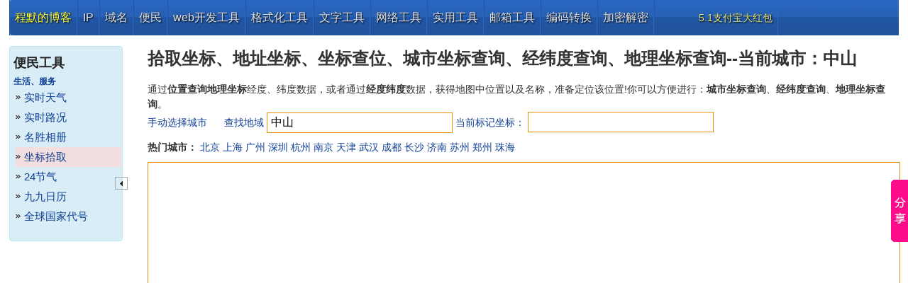

--- FILE ---
content_type: text/html;charset=utf-8
request_url: http://life.chacuo.net/postion/c_%E4%B8%AD%E5%B1%B1
body_size: 11681
content:
<!Doctype html>
<html lang="zh_cn">
    <head>
        <meta http-equiv="Content-Type" content="text/html; charset=utf-8" />
        <link rel="dns-prefetch" href="//www.chacuo.net">
        <link rel="dns-prefetch" href="//hm.baidu.com">
        <link rel="dns-prefetch" href="//cpro.baidu.com">
        <link rel="dns-prefetch" href="//pos.baidu.com">

        <title>中山拾取坐标、地址坐标、坐标查位置、经纬度定位位置--查错网</title>
        <meta name="Keywords" content="中山经纬度定位位置、拾取坐标、地址坐标、坐标查位置">
        <meta name="Description" content="提供位置转换坐标，以及通过位置定位地区位置，通过位置查询坐标数据，还提供动态拾取地图坐标数据（经纬度）！">
        <meta name="viewport" content="width=device-width, initial-scale=1.0, maximum-scale=1.0, user-scalable=no" />
        <link type="text/css" href="http://www.chacuo.net/??/css/main.css,/css/ui-lightness/jquery-ui-1.8.18.custom.css?v=1709" rel="stylesheet" />
        <script type="text/javascript" src="http://www.chacuo.net/js/public/jquery.min.js"></script>
        <script>
            var Base_Url="http://www.chacuo.net";
            var _hmt = _hmt || [];
            (function() {
                var hm = document.createElement("script");
                hm.src = "//hm.baidu.com/hm.js?ef483ae9c0f4f800aefdf407e35a21b3";
                var s = document.getElementsByTagName("script")[0];
                s.parentNode.insertBefore(hm, s);
            })();
        </script>
    </head>

<link type="text/css" href="http://www.chacuo.net/css/life.css" rel="stylesheet" />
<link type="text/css" href="http://www.chacuo.net/css/web.css" rel="stylesheet" />
<script type="text/javascript" src="http://api.map.baidu.com/api?v=2.0&ak=3ILz50yxUxvjvekeP10PGvIN5rjOkcb2"></script>
<script  type="text/javascript" src="http://www.chacuo.net/js/public/mainb.js" ></script>
<body>
    <div id="header" class="web_width clearfix">
	<div class="head_logo_baner clearfix">
    <div class="logo"></div>
    </div>
    <div id="menu">
        <ul>
        	 <li class="menu"><a class="menu" style="color:#ff3" href='http://blog.chacuo.net' title="专注web性能、安全、框架的博客" target="_blank" >程默的博客</a></li>
            <li class="menu"><a class="menu" href='http://ipblock.chacuo.net' title="提供国际IP段查询、国内各个运营商IP段查询、以及详细IP地址查询" >IP</a>
            <li class="menu"><a class="menu" href='http://domain.chacuo.net' title="提供全球1000多顶级域名注册信息查询" >域名</a>
                </li>
            <li class="menu"><a class="menu" href='http://life.chacuo.net' title="提供天气查询服务" >便民</a>
                </li>
                 <li class="menu"><a class="menu" href='http://24log.chacuo.net' title="web开发人员工具、网站开发工具" >web开发工具</a>
			   </li>
                 <li class="menu"><a class="menu" href='http://web.chacuo.net/formathtml' title="代码美化、代码格式化工具" >格式化工具</a>
			   </li>
                <li class="menu"><a class="menu" href='http://life.chacuo.net/convertshupai' title="提供趣味小工具" >文字工具</a>
                </li>
                <li class="menu"><a class="menu" href='http://web.chacuo.net/netproxycheck' title="提供网络爱好者，以及网络维护人员便利工具！" >网络工具</a>
                </li>
                 <li class="menu"><a class="menu" href='http://tool.chacuo.net/commonxunlei' title="提供适应基本工具！" >实用工具</a>
				</li>
				<li class="menu"><a class="menu" href='http://24mail.chacuo.net' title="提供邮箱测试及管理基本工具！" >邮箱工具</a>
				</li>
				<li class="menu"><a class="menu" href='http://web.chacuo.net/charsetbase64' title="提供字符编码转换基本工具！" >编码转换</a>
				</li>
            <li class="menu"><a class="menu" href='http://tool.chacuo.net/cryptdes' title="提供对称、非对称加密解密工具！" >加密解密</a>
            </li>
                <!--
                <li class="menu"><a class="menu" href="http://koubei.baidu.com/s/chacuo.net" target="_blank"  style="margin-left:260px; font-weight:normal;font-size:14px; ">赏个赞吧!</a>
                </li>
                <li class="menu"><a class="menu" href="https://mp.weixin.qq.com/s/lLgQA02LHT4vK2i6ljvXpw" target="_blank" alt="码农爱羊毛"  style="margin-left:35px; font-weight:normal;font-size:14px; ">-&gt;本站微信公众号</a>
                </li>

                <li class="menu"><a class="menu" href="https://www.aliyun.com/activity/618/2021?userCode=u61vpqty" rel="nofollow" target="_blank" alt="阿里云618大促销"  style="margin-left:35px; font-weight:normal;font-size:14px; ">阿里云618大促销</a>&nbsp;&nbsp;&nbsp;&nbsp;
                </li>
                 -->

            <!--
                <li class="menu"><a   class="menu" href="http://quan.chacuo.net" target="_blank"  style="color:yellow;margin-left:55px; font-weight:normal;font-size:14px; ">领券啦，大量电商内部优惠券!</a>
                </li>
            -->
            <li class="menu"><a   class="menu" href="http://doc.chacuo.net/zfb10" target="_blank"  style="color:#e4e46e;margin-left:55px; font-weight:normal;font-size:14px; ">5.1支付宝大红包</a>
            </li>

            <li class="menu" data-track="gg|quan"><a   class="menu" href="http://quan.chacuo.net" target="_blank"  style="color:#e4e46e;margin-left:55px; font-weight:normal;font-size:14px; ">领券啦,淘宝京东拼多多内部券!</a>
            </li>
        </ul>
        <div  class="top_slide" >
    		<a title="隐藏/展示"  class="ui-state-active ui-icon ui-icon-triangle-1-n"></a>
		</div>
        <div class="top_menu_ico"> <span></span> <span></span><span></span></div>
    </div>
</div>
<script async src="//pagead2.googlesyndication.com/pagead/js/adsbygoogle.js"></script>
<script>
  (adsbygoogle = window.adsbygoogle || []).push({
          google_ad_client: "ca-pub-8401880217755931",
              enable_page_level_ads: true
  });
</script>

    <div id="main" class="web_width">
        <div class="m_t10"></div>
         <div class="left clearfix">
            <div  class="alert alert-info left_slide_menu">
    <h2>便民工具</h2>
    <a href="http://life.chacuo.net"><h5>生活、服务</h5> </a>
    <ul>
        <li><a href="http://life.chacuo.net/weather" title="天气预报、带地图云层预报、带地图天气预报">实时天气</a></li>
<li><a href="http://life.chacuo.net/traffic" title="实时交通路况|实时交通路况地图">实时路况</a></li>
<li><a href="http://life.chacuo.net/photo" title="名胜景点照片|地图名胜景点图片">名胜相册</a></li>
<li><a href="http://life.chacuo.net/postion" title="拾取坐标、地址坐标、坐标查位置、经纬度定位位置">坐标拾取</a></li>
<li><a href="http://doc.chacuo.net/24jieqi" title="24节气歌、24节气来历、24节气表、24节气时间计算">24节气</a></li>
<li><a href="http://doc.chacuo.net/jiujiuge" title="冬季九九歌、夏季九九歌、九九日历表、数九歌">九九日历</a></li>
<li><a href="http://doc.chacuo.net/iso-3166-1" title="全球国家列表，全球国家代号，二字代号，三字代号,iso-3166-1">全球国家代号</a></li>
        
    </ul>
    <div>
    <div class="ad1293">
<!-- 广告位：ad_left -->
<script>
    (function() {
        var s = "_" + Math.random().toString(36).slice(2);
        document.write('<div id="' + s + '"></div>');
        (window.slotbydup=window.slotbydup || []).push({
            id: '7212184',
            container: s,
            size: '6,5',
            display: 'inlay-fix'
        });
    })();
</script>
<script src="https://dup.baidustatic.com/js/om.js"></script>
</div>


    </div>

</div>
<div  class="left_slide" >
    <a title="隐藏/展示"  class="ui-icon ui-icon-triangle-1-w"></a>
</div>

        </div>
        <div class="middle">
            <div class="section_content">
                                <h1>拾取坐标、地址坐标、坐标查位、城市坐标查询、经纬度查询、地理坐标查询--当前城市：中山</h1>
                                <div class="m_b10 f14">
                    通过<strong>位置查询地理坐标</strong>经度、纬度数据，或者通过<strong>经度纬度</strong>数据，获得地图中位置以及名称，准备定位该位置!你可以方便进行：<strong>城市坐标查询</strong>、<strong>经纬度查询</strong>、<strong>地理坐标查询</strong>。</br>
                    <span class="blue f14"> <span><a href="javascript:showPop();">手动选择城市</a><div class="popup_main">
    <div class="title">
        城市列表
    </div>
    <div class="city">
        <table>
            <tbody>
                <tr>
                    <td width="57">直辖市：</td><td width="287"><a href="http://life.chacuo.net/postion/c_%E5%8C%97%E4%BA%AC"  onclick="return goCity(this)" name="北京市">北京</a><a href="http://life.chacuo.net/postion/c_%E4%B8%8A%E6%B5%B7"  onclick="return goCity(this)" name="上海市">上海</a><a href="http://life.chacuo.net/postion/c_%E5%A4%A9%E6%B4%A5"  onclick="return goCity(this)" name="天津市">天津</a><a href="http://life.chacuo.net/postion/c_%E9%87%8D%E5%BA%86"  onclick="return goCity(this)" name="重庆市">重庆</a></td>
                </tr>
                <tr>
                    <td><a href="http://life.chacuo.net/postion/c_%E5%AE%89%E5%BE%BD"   onclick="return goCity(this)">安徽</a> ：</td><td><a href="http://life.chacuo.net/postion/c_%E5%90%88%E8%82%A5"  onclick="return goCity(this)" name="合肥市">合肥</a><a href="http://life.chacuo.net/postion/c_%E5%AE%89%E5%BA%86"  onclick="return goCity(this)" name="安庆市">安庆</a><a href="http://life.chacuo.net/postion/c_%E8%9A%8C%E5%9F%A0"  onclick="return goCity(this)" name="蚌埠市">蚌埠</a><a href="http://life.chacuo.net/postion/c_%E4%BA%B3%E5%B7%9E"  onclick="return goCity(this)" name="亳州市">亳州</a><a href="http://life.chacuo.net/postion/c_%E5%B7%A2%E6%B9%96"  onclick="return goCity(this)" name="巢湖市">巢湖</a><a href="http://life.chacuo.net/postion/c_%E6%B1%A0%E5%B7%9E"  onclick="return goCity(this)" name="池州市">池州</a><a href="http://life.chacuo.net/postion/c_%E6%BB%81%E5%B7%9E"  onclick="return goCity(this)" name="滁州市">滁州</a><a href="http://life.chacuo.net/postion/c_%E9%98%9C%E9%98%B3"  onclick="return goCity(this)" name="阜阳市">阜阳</a><a href="http://life.chacuo.net/postion/c_%E6%B7%AE%E5%8C%97"  onclick="return goCity(this)" name="淮北市">淮北</a><a href="http://life.chacuo.net/postion/c_%E6%B7%AE%E5%8D%97"  onclick="return goCity(this)" name="淮南市">淮南</a><a href="http://life.chacuo.net/postion/c_%E9%BB%84%E5%B1%B1"  onclick="return goCity(this)" name="黄山市">黄山</a><a href="http://life.chacuo.net/postion/c_%E5%85%AD%E5%AE%89"  onclick="return goCity(this)" name="六安市">六安</a><a href="http://life.chacuo.net/postion/c_%E9%A9%AC%E9%9E%8D%E5%B1%B1"  onclick="return goCity(this)" name="马鞍山市">马鞍山</a><a href="http://life.chacuo.net/postion/c_%E5%AE%BF%E5%B7%9E"  onclick="return goCity(this)" name="宿州市">宿州</a><a href="http://life.chacuo.net/postion/c_%E9%93%9C%E9%99%B5"  onclick="return goCity(this)" name="铜陵市">铜陵</a><a href="http://life.chacuo.net/postion/c_%E8%8A%9C%E6%B9%96"  onclick="return goCity(this)" name="芜湖市">芜湖</a><a href="http://life.chacuo.net/postion/c_%E5%AE%A3%E5%9F%8E"  onclick="return goCity(this)" name="宣城市">宣城</a></td>
                </tr>
                <tr>
                    <td><a href="http://life.chacuo.net/postion/c_%E7%A6%8F%E5%BB%BA"   onclick="return goCity(this)">福建</a> ：</td><td><a href="http://life.chacuo.net/postion/c_%E7%A6%8F%E5%B7%9E"  onclick="return goCity(this)">福州</a><a href="http://life.chacuo.net/postion/c_%E9%BE%99%E5%B2%A9"  onclick="return goCity(this)">龙岩</a><a href="http://life.chacuo.net/postion/c_%E5%8D%97%E5%B9%B3"  onclick="return goCity(this)">南平</a><a href="http://life.chacuo.net/postion/c_%E5%AE%81%E5%BE%B7"  onclick="return goCity(this)">宁德</a><a href="http://life.chacuo.net/postion/c_%E8%8E%86%E7%94%B0"  onclick="return goCity(this)">莆田</a><a href="http://life.chacuo.net/postion/c_%E6%B3%89%E5%B7%9E"  onclick="return goCity(this)">泉州</a><a href="http://life.chacuo.net/postion/c_%E4%B8%89%E6%98%8E"  onclick="return goCity(this)">三明</a><a href="http://life.chacuo.net/postion/c_%E5%8E%A6%E9%97%A8"  onclick="return goCity(this)">厦门</a><a href="http://life.chacuo.net/postion/c_%E6%BC%B3%E5%B7%9E"  onclick="return goCity(this)">漳州</a></td>
                </tr>
                <tr>
                    <td><a href="http://life.chacuo.net/postion/c_%E7%94%98%E8%82%83"   onclick="return goCity(this)">甘肃</a> ：</td><td><a href="http://life.chacuo.net/postion/c_%E5%85%B0%E5%B7%9E"  onclick="return goCity(this)">兰州</a><a href="http://life.chacuo.net/postion/c_%E7%99%BD%E9%93%B6"  onclick="return goCity(this)">白银</a><a href="http://life.chacuo.net/postion/c_%E5%AE%9A%E8%A5%BF"  onclick="return goCity(this)">定西</a><a href="http://life.chacuo.net/postion/c_%E7%94%98%E5%8D%97%E5%B7%9E"  name="甘南藏族自治州" onclick="return goCity(this)">甘南州</a><a href="http://life.chacuo.net/postion/c_%E5%98%89%E5%B3%AA%E5%85%B3"  onclick="return goCity(this)">嘉峪关</a><a href="http://life.chacuo.net/postion/c_%E9%87%91%E6%98%8C"  onclick="return goCity(this)">金昌</a><a href="http://life.chacuo.net/postion/c_%E9%85%92%E6%B3%89"  onclick="return goCity(this)">酒泉</a><a href="http://life.chacuo.net/postion/c_%E4%B8%B4%E5%A4%8F%E5%B7%9E"  name="临夏回族自治州" onclick="return goCity(this)">临夏州</a><a href="http://life.chacuo.net/postion/c_%E5%B9%B3%E5%87%89"  onclick="return goCity(this)">平凉</a><a href="http://life.chacuo.net/postion/c_%E5%BA%86%E9%98%B3"  onclick="return goCity(this)">庆阳</a><a href="http://life.chacuo.net/postion/c_%E5%A4%A9%E6%B0%B4"  onclick="return goCity(this)">天水</a><a href="http://life.chacuo.net/postion/c_%E6%AD%A6%E5%A8%81"  onclick="return goCity(this)">武威</a><a href="http://life.chacuo.net/postion/c_%E5%BC%A0%E6%8E%96"  onclick="return goCity(this)">张掖</a></td>
                </tr>
                <tr>
                    <td><a href="http://life.chacuo.net/postion/c_%E5%B9%BF%E4%B8%9C"   onclick="return goCity(this)">广东</a> ：</td><td><a href="http://life.chacuo.net/postion/c_%E5%B9%BF%E5%B7%9E"  onclick="return goCity(this)">广州</a><a href="http://life.chacuo.net/postion/c_%E6%BD%AE%E5%B7%9E"  onclick="return goCity(this)">潮州</a><a href="http://life.chacuo.net/postion/c_%E4%B8%9C%E8%8E%9E"  onclick="return goCity(this)">东莞</a><a href="http://life.chacuo.net/postion/c_%E4%BD%9B%E5%B1%B1"  onclick="return goCity(this)">佛山</a><a href="http://life.chacuo.net/postion/c_%E6%B2%B3%E6%BA%90"  onclick="return goCity(this)">河源</a><a href="http://life.chacuo.net/postion/c_%E6%83%A0%E5%B7%9E"  onclick="return goCity(this)">惠州</a><a href="http://life.chacuo.net/postion/c_%E6%B1%9F%E9%97%A8"  onclick="return goCity(this)">江门</a><a href="http://life.chacuo.net/postion/c_%E6%8F%AD%E9%98%B3"  onclick="return goCity(this)">揭阳</a><a href="http://life.chacuo.net/postion/c_%E8%8C%82%E5%90%8D"  onclick="return goCity(this)">茂名</a><a href="http://life.chacuo.net/postion/c_%E6%A2%85%E5%B7%9E"  onclick="return goCity(this)">梅州</a><a href="http://life.chacuo.net/postion/c_%E6%B8%85%E8%BF%9C"  onclick="return goCity(this)">清远</a><a href="http://life.chacuo.net/postion/c_%E6%B1%95%E5%A4%B4"  onclick="return goCity(this)">汕头</a><a href="http://life.chacuo.net/postion/c_%E6%B1%95%E5%B0%BE"  onclick="return goCity(this)">汕尾</a><a href="http://life.chacuo.net/postion/c_%E9%9F%B6%E5%85%B3"  onclick="return goCity(this)">韶关</a><a href="http://life.chacuo.net/postion/c_%E6%B7%B1%E5%9C%B3"  onclick="return goCity(this)">深圳</a><a href="http://life.chacuo.net/postion/c_%E9%98%B3%E6%B1%9F"  onclick="return goCity(this)">阳江</a><a href="http://life.chacuo.net/postion/c_%E4%BA%91%E6%B5%AE"  onclick="return goCity(this)">云浮</a><a href="http://life.chacuo.net/postion/c_%E6%B9%9B%E6%B1%9F"  onclick="return goCity(this)">湛江</a><a href="http://life.chacuo.net/postion/c_%E8%82%87%E5%BA%86"  onclick="return goCity(this)">肇庆</a><a href="http://life.chacuo.net/postion/c_%E4%B8%AD%E5%B1%B1"  onclick="return goCity(this)">中山</a><a href="http://life.chacuo.net/postion/c_%E7%8F%A0%E6%B5%B7"  onclick="return goCity(this)">珠海</a></td>
                </tr>
                <tr>
                    <td><a href="http://life.chacuo.net/postion/c_%E5%B9%BF%E8%A5%BF"   onclick="return goCity(this)">广西</a> ：</td><td><a href="http://life.chacuo.net/postion/c_%E5%8D%97%E5%AE%81"  onclick="return goCity(this)">南宁</a><a href="http://life.chacuo.net/postion/c_%E7%99%BE%E8%89%B2"  onclick="return goCity(this)">百色</a><a href="http://life.chacuo.net/postion/c_%E5%8C%97%E6%B5%B7"  onclick="return goCity(this)">北海</a><a href="http://life.chacuo.net/postion/c_%E5%B4%87%E5%B7%A6"  onclick="return goCity(this)">崇左</a><a href="http://life.chacuo.net/postion/c_%E9%98%B2%E5%9F%8E%E6%B8%AF"  onclick="return goCity(this)">防城港</a><a href="http://life.chacuo.net/postion/c_%E6%A1%82%E6%9E%97"  onclick="return goCity(this)">桂林</a><a href="http://life.chacuo.net/postion/c_%E8%B4%B5%E6%B8%AF"  onclick="return goCity(this)">贵港</a><a href="http://life.chacuo.net/postion/c_%E6%B2%B3%E6%B1%A0"  onclick="return goCity(this)">河池</a><a href="http://life.chacuo.net/postion/c_%E8%B4%BA%E5%B7%9E"  onclick="return goCity(this)">贺州</a><a href="http://life.chacuo.net/postion/c_%E6%9D%A5%E5%AE%BE"  onclick="return goCity(this)">来宾</a><a href="http://life.chacuo.net/postion/c_%E6%9F%B3%E5%B7%9E"  onclick="return goCity(this)">柳州</a><a href="http://life.chacuo.net/postion/c_%E9%92%A6%E5%B7%9E"  onclick="return goCity(this)">钦州</a><a href="http://life.chacuo.net/postion/c_%E6%A2%A7%E5%B7%9E"  onclick="return goCity(this)">梧州</a><a href="http://life.chacuo.net/postion/c_%E7%8E%89%E6%9E%97"  onclick="return goCity(this)">玉林</a></td>
                </tr>
                <tr>
                    <td><a href="http://life.chacuo.net/postion/c_%E8%B4%B5%E5%B7%9E"   onclick="return goCity(this)">贵州</a> ：</td><td><a href="http://life.chacuo.net/postion/c_%E8%B4%B5%E9%98%B3"  onclick="return goCity(this)">贵阳</a><a href="http://life.chacuo.net/postion/c_%E5%AE%89%E9%A1%BA"  onclick="return goCity(this)">安顺</a><a href="http://life.chacuo.net/postion/c_%E6%AF%95%E8%8A%82%E5%9C%B0%E5%8C%BA"  onclick="return goCity(this)">毕节地区</a><a href="http://life.chacuo.net/postion/c_%E5%85%AD%E7%9B%98%E6%B0%B4"  onclick="return goCity(this)">六盘水</a><a href="http://life.chacuo.net/postion/c_%E9%93%9C%E4%BB%81%E5%9C%B0%E5%8C%BA"  onclick="return goCity(this)">铜仁地区</a><a href="http://life.chacuo.net/postion/c_%E9%81%B5%E4%B9%89"  onclick="return goCity(this)">遵义</a><a href="http://life.chacuo.net/postion/c_%E9%BB%94%E8%A5%BF%E5%8D%97%E5%B7%9E"  name="黔西南布依族苗族自治州" onclick="return goCity(this)">黔西南州</a></td>
                </tr>
                <tr>
                    <td><a href="http://life.chacuo.net/postion/c_%E6%B5%B7%E5%8D%97"   onclick="return goCity(this)">海南</a> ：</td><td><a href="http://life.chacuo.net/postion/c_%E6%B5%B7%E5%8F%A3"  onclick="return goCity(this)">海口</a><a href="http://life.chacuo.net/postion/c_%E7%99%BD%E6%B2%99"  name="白沙黎族自治县" onclick="return goCity(this)">白沙</a><a href="http://life.chacuo.net/postion/c_%E4%BF%9D%E4%BA%AD"  name="保亭黎族苗族自治县" onclick="return goCity(this)">保亭</a><a href="http://life.chacuo.net/postion/c_%E6%98%8C%E6%B1%9F"  name="昌江黎族自治县" onclick="return goCity(this)">昌江</a><a href="http://life.chacuo.net/postion/c_%E5%84%8B%E5%B7%9E"  onclick="return goCity(this)">儋州</a><a href="http://life.chacuo.net/postion/c_%E6%BE%84%E8%BF%88"  onclick="return goCity(this)" name="澄迈县">澄迈</a><a href="http://life.chacuo.net/postion/c_%E4%B8%9C%E6%96%B9"  onclick="return goCity(this)">东方</a><a href="http://life.chacuo.net/postion/c_%E5%AE%9A%E5%AE%89"  onclick="return goCity(this)" name="定安县">定安</a><a href="http://life.chacuo.net/postion/c_%E7%90%BC%E6%B5%B7"  onclick="return goCity(this)">琼海</a><a href="http://life.chacuo.net/postion/c_%E7%90%BC%E4%B8%AD"  name="琼中黎族苗族自治县" onclick="return goCity(this)">琼中</a><a href="http://life.chacuo.net/postion/c_%E4%B9%90%E4%B8%9C"  name="乐东黎族自治县" onclick="return goCity(this)">乐东</a><a href="http://life.chacuo.net/postion/c_%E4%B8%B4%E9%AB%98"  onclick="return goCity(this)" name="临高县">临高</a><a href="http://life.chacuo.net/postion/c_%E9%99%B5%E6%B0%B4"  name="陵水黎族自治县" onclick="return goCity(this)">陵水</a><a href="http://life.chacuo.net/postion/c_%E4%B8%89%E4%BA%9A"  onclick="return goCity(this)">三亚</a><a href="http://life.chacuo.net/postion/c_%E5%B1%AF%E6%98%8C"  onclick="return goCity(this)" name="屯昌县">屯昌</a><a href="http://life.chacuo.net/postion/c_%E4%B8%87%E5%AE%81"  onclick="return goCity(this)">万宁</a><a href="http://life.chacuo.net/postion/c_%E6%96%87%E6%98%8C"  onclick="return goCity(this)">文昌</a><a href="http://life.chacuo.net/postion/c_%E4%BA%94%E6%8C%87%E5%B1%B1"  onclick="return goCity(this)">五指山</a></td>
                </tr>
                <tr>
                    <td><a href="http://life.chacuo.net/postion/c_%E6%B2%B3%E5%8C%97"   onclick="return goCity(this)">河北</a> ：</td><td><a href="http://life.chacuo.net/postion/c_%E7%9F%B3%E5%AE%B6%E5%BA%84"  onclick="return goCity(this)">石家庄</a><a href="http://life.chacuo.net/postion/c_%E4%BF%9D%E5%AE%9A"  onclick="return goCity(this)">保定</a><a href="http://life.chacuo.net/postion/c_%E6%B2%A7%E5%B7%9E"  onclick="return goCity(this)">沧州</a><a href="http://life.chacuo.net/postion/c_%E6%89%BF%E5%BE%B7"  onclick="return goCity(this)">承德</a><a href="http://life.chacuo.net/postion/c_%E9%82%AF%E9%83%B8"  onclick="return goCity(this)">邯郸</a><a href="http://life.chacuo.net/postion/c_%E8%A1%A1%E6%B0%B4"  onclick="return goCity(this)">衡水</a><a href="http://life.chacuo.net/postion/c_%E5%BB%8A%E5%9D%8A"  onclick="return goCity(this)">廊坊</a><a href="http://life.chacuo.net/postion/c_%E7%A7%A6%E7%9A%87%E5%B2%9B"  onclick="return goCity(this)">秦皇岛</a><a href="http://life.chacuo.net/postion/c_%E5%94%90%E5%B1%B1"  onclick="return goCity(this)">唐山</a><a href="http://life.chacuo.net/postion/c_%E9%82%A2%E5%8F%B0"  onclick="return goCity(this)">邢台</a><a href="http://life.chacuo.net/postion/c_%E5%BC%A0%E5%AE%B6%E5%8F%A3"  onclick="return goCity(this)">张家口</a></td>
                </tr>
                <tr>
                    <td><a href="http://life.chacuo.net/postion/c_%E6%B2%B3%E5%8D%97"   onclick="return goCity(this)">河南</a> ：</td><td><a href="http://life.chacuo.net/postion/c_%E9%83%91%E5%B7%9E"  onclick="return goCity(this)">郑州</a><a href="http://life.chacuo.net/postion/c_%E5%AE%89%E9%98%B3"  onclick="return goCity(this)">安阳</a><a href="http://life.chacuo.net/postion/c_%E9%B9%A4%E5%A3%81"  onclick="return goCity(this)">鹤壁</a><a href="http://life.chacuo.net/postion/c_%E7%84%A6%E4%BD%9C"  onclick="return goCity(this)">焦作</a><a href="http://life.chacuo.net/postion/c_%E5%BC%80%E5%B0%81"  onclick="return goCity(this)">开封</a><a href="http://life.chacuo.net/postion/c_%E6%B4%9B%E9%98%B3"  onclick="return goCity(this)">洛阳</a><a href="http://life.chacuo.net/postion/c_%E6%BC%AF%E6%B2%B3"  onclick="return goCity(this)">漯河</a><a href="http://life.chacuo.net/postion/c_%E5%8D%97%E9%98%B3"  onclick="return goCity(this)">南阳</a><a href="http://life.chacuo.net/postion/c_%E5%B9%B3%E9%A1%B6%E5%B1%B1"  onclick="return goCity(this)">平顶山</a><a href="http://life.chacuo.net/postion/c_%E6%BF%AE%E9%98%B3"  onclick="return goCity(this)">濮阳</a><a href="http://life.chacuo.net/postion/c_%E4%B8%89%E9%97%A8%E5%B3%A1"  onclick="return goCity(this)">三门峡</a><a href="http://life.chacuo.net/postion/c_%E5%95%86%E4%B8%98"  onclick="return goCity(this)">商丘</a><a href="http://life.chacuo.net/postion/c_%E6%96%B0%E4%B9%A1"  onclick="return goCity(this)">新乡</a><a href="http://life.chacuo.net/postion/c_%E4%BF%A1%E9%98%B3"  onclick="return goCity(this)">信阳</a><a href="http://life.chacuo.net/postion/c_%E8%AE%B8%E6%98%8C"  onclick="return goCity(this)">许昌</a><a href="http://life.chacuo.net/postion/c_%E5%91%A8%E5%8F%A3"  onclick="return goCity(this)">周口</a><a href="http://life.chacuo.net/postion/c_%E9%A9%BB%E9%A9%AC%E5%BA%97"  onclick="return goCity(this)">驻马店</a></td>
                </tr>
                <tr>
                    <td><a href="http://life.chacuo.net/postion/c_%E9%BB%91%E9%BE%99%E6%B1%9F"   onclick="return goCity(this)">黑龙江</a> ：</td><td><a href="http://life.chacuo.net/postion/c_%E5%93%88%E5%B0%94%E6%BB%A8"  onclick="return goCity(this)">哈尔滨</a><a href="http://life.chacuo.net/postion/c_%E5%A4%A7%E5%BA%86"  onclick="return goCity(this)">大庆</a><a href="http://life.chacuo.net/postion/c_%E5%A4%A7%E5%85%B4%E5%AE%89%E5%B2%AD%E5%9C%B0%E5%8C%BA"  onclick="return goCity(this)" name="大兴安岭地区">大兴安岭地区</a><a href="http://life.chacuo.net/postion/c_%E9%B9%A4%E5%B2%97"  onclick="return goCity(this)">鹤岗</a><a href="http://life.chacuo.net/postion/c_%E9%BB%91%E6%B2%B3"  onclick="return goCity(this)">黑河</a><a href="http://life.chacuo.net/postion/c_%E9%B8%A1%E8%A5%BF"  onclick="return goCity(this)">鸡西</a><a href="http://life.chacuo.net/postion/c_%E4%BD%B3%E6%9C%A8%E6%96%AF"  onclick="return goCity(this)">佳木斯</a><a href="http://life.chacuo.net/postion/c_%E7%89%A1%E4%B8%B9%E6%B1%9F"  onclick="return goCity(this)">牡丹江</a><a href="http://life.chacuo.net/postion/c_%E4%B8%83%E5%8F%B0%E6%B2%B3"  onclick="return goCity(this)">七台河</a><a href="http://life.chacuo.net/postion/c_%E9%BD%90%E9%BD%90%E5%93%88%E5%B0%94"  onclick="return goCity(this)">齐齐哈尔</a><a href="http://life.chacuo.net/postion/c_%E5%8F%8C%E9%B8%AD%E5%B1%B1"  onclick="return goCity(this)">双鸭山</a><a href="http://life.chacuo.net/postion/c_%E7%BB%A5%E5%8C%96"  onclick="return goCity(this)">绥化</a><a href="http://life.chacuo.net/postion/c_%E4%BC%8A%E6%98%A5"  onclick="return goCity(this)">伊春</a></td>
                </tr>
                <tr>
                    <td><a href="http://life.chacuo.net/postion/c_%E6%B9%96%E5%8C%97"   onclick="return goCity(this)">湖北</a> ：</td><td><a href="http://life.chacuo.net/postion/c_%E6%AD%A6%E6%B1%89"  onclick="return goCity(this)">武汉</a><a href="http://life.chacuo.net/postion/c_%E9%84%82%E5%B7%9E"  onclick="return goCity(this)">鄂州</a><a href="http://life.chacuo.net/postion/c_%E6%81%A9%E6%96%BD"  name="恩施土家族苗族自治州" onclick="return goCity(this)">恩施</a><a href="http://life.chacuo.net/postion/c_%E9%BB%84%E5%86%88"  onclick="return goCity(this)">黄冈</a><a href="http://life.chacuo.net/postion/c_%E9%BB%84%E7%9F%B3"  onclick="return goCity(this)">黄石</a><a href="http://life.chacuo.net/postion/c_%E8%8D%86%E9%97%A8"  onclick="return goCity(this)">荆门</a><a href="http://life.chacuo.net/postion/c_%E8%8D%86%E5%B7%9E"  onclick="return goCity(this)">荆州</a><a href="http://life.chacuo.net/postion/c_%E6%BD%9C%E6%B1%9F"  onclick="return goCity(this)">潜江</a><a href="http://life.chacuo.net/postion/c_%E7%A5%9E%E5%86%9C%E6%9E%B6%E6%9E%97%E5%8C%BA"  onclick="return goCity(this)">神农架林区</a><a href="http://life.chacuo.net/postion/c_%E5%8D%81%E5%A0%B0"  onclick="return goCity(this)">十堰</a><a href="http://life.chacuo.net/postion/c_%E9%9A%8F%E5%B7%9E"  onclick="return goCity(this)">随州</a><a href="http://life.chacuo.net/postion/c_%E5%A4%A9%E9%97%A8"  onclick="return goCity(this)">天门</a><a href="http://life.chacuo.net/postion/c_%E4%BB%99%E6%A1%83"  onclick="return goCity(this)">仙桃</a><a href="http://life.chacuo.net/postion/c_%E5%92%B8%E5%AE%81"  onclick="return goCity(this)">咸宁</a><a href="http://life.chacuo.net/postion/c_%E8%A5%84%E6%A8%8A"  onclick="return goCity(this)">襄樊</a><a href="http://life.chacuo.net/postion/c_%E5%AD%9D%E6%84%9F"  onclick="return goCity(this)">孝感</a><a href="http://life.chacuo.net/postion/c_%E5%AE%9C%E6%98%8C"  onclick="return goCity(this)">宜昌</a></td>
                </tr>
                <tr>
                    <td><a href="http://life.chacuo.net/postion/c_%E6%B9%96%E5%8D%97"   onclick="return goCity(this)">湖南</a> ：</td><td><a href="http://life.chacuo.net/postion/c_%E9%95%BF%E6%B2%99"  onclick="return goCity(this)">长沙</a><a href="http://life.chacuo.net/postion/c_%E5%B8%B8%E5%BE%B7"  onclick="return goCity(this)">常德</a><a href="http://life.chacuo.net/postion/c_%E9%83%B4%E5%B7%9E"  onclick="return goCity(this)">郴州</a><a href="http://life.chacuo.net/postion/c_%E8%A1%A1%E9%98%B3"  onclick="return goCity(this)">衡阳</a><a href="http://life.chacuo.net/postion/c_%E6%80%80%E5%8C%96"  onclick="return goCity(this)">怀化</a><a href="http://life.chacuo.net/postion/c_%E5%A8%84%E5%BA%95"  onclick="return goCity(this)">娄底</a><a href="http://life.chacuo.net/postion/c_%E9%82%B5%E9%98%B3"  onclick="return goCity(this)">邵阳</a><a href="http://life.chacuo.net/postion/c_%E6%B9%98%E6%BD%AD"  onclick="return goCity(this)">湘潭</a><a href="http://life.chacuo.net/postion/c_%E7%9B%8A%E9%98%B3"  onclick="return goCity(this)">益阳</a><a href="http://life.chacuo.net/postion/c_%E6%B0%B8%E5%B7%9E"  onclick="return goCity(this)">永州</a><a href="http://life.chacuo.net/postion/c_%E5%B2%B3%E9%98%B3"  onclick="return goCity(this)">岳阳</a><a href="http://life.chacuo.net/postion/c_%E5%BC%A0%E5%AE%B6%E7%95%8C"  onclick="return goCity(this)">张家界</a><a href="http://life.chacuo.net/postion/c_%E6%A0%AA%E6%B4%B2"  onclick="return goCity(this)">株洲</a></td>
                </tr>
                <tr>
                    <td><a href="http://life.chacuo.net/postion/c_%E6%B1%9F%E8%8B%8F"   onclick="return goCity(this)">江苏</a> ：</td><td><a href="http://life.chacuo.net/postion/c_%E5%8D%97%E4%BA%AC"  onclick="return goCity(this)">南京</a><a href="http://life.chacuo.net/postion/c_%E5%B8%B8%E5%B7%9E"  onclick="return goCity(this)">常州</a><a href="http://life.chacuo.net/postion/c_%E6%B7%AE%E5%AE%89"  onclick="return goCity(this)">淮安</a><a href="http://life.chacuo.net/postion/c_%E8%BF%9E%E4%BA%91%E6%B8%AF"  onclick="return goCity(this)">连云港</a><a href="http://life.chacuo.net/postion/c_%E5%8D%97%E9%80%9A"  onclick="return goCity(this)">南通</a><a href="http://life.chacuo.net/postion/c_%E8%8B%8F%E5%B7%9E"  onclick="return goCity(this)">苏州</a><a href="http://life.chacuo.net/postion/c_%E5%AE%BF%E8%BF%81"  onclick="return goCity(this)">宿迁</a><a href="http://life.chacuo.net/postion/c_%E6%B3%B0%E5%B7%9E"  onclick="return goCity(this)">泰州</a><a href="http://life.chacuo.net/postion/c_%E6%97%A0%E9%94%A1"  onclick="return goCity(this)">无锡</a><a href="http://life.chacuo.net/postion/c_%E5%BE%90%E5%B7%9E"  onclick="return goCity(this)">徐州</a><a href="http://life.chacuo.net/postion/c_%E7%9B%90%E5%9F%8E"  onclick="return goCity(this)">盐城</a><a href="http://life.chacuo.net/postion/c_%E6%89%AC%E5%B7%9E"  onclick="return goCity(this)">扬州</a><a href="http://life.chacuo.net/postion/c_%E9%95%87%E6%B1%9F"  onclick="return goCity(this)">镇江</a></td>
                </tr>
                <tr>
                    <td><a href="http://life.chacuo.net/postion/c_%E6%B1%9F%E8%A5%BF"   onclick="return goCity(this)">江西</a> ：</td><td><a href="http://life.chacuo.net/postion/c_%E5%8D%97%E6%98%8C"  onclick="return goCity(this)">南昌</a><a href="http://life.chacuo.net/postion/c_%E6%8A%9A%E5%B7%9E"  onclick="return goCity(this)">抚州</a><a href="http://life.chacuo.net/postion/c_%E8%B5%A3%E5%B7%9E"  onclick="return goCity(this)">赣州</a><a href="http://life.chacuo.net/postion/c_%E5%90%89%E5%AE%89"  onclick="return goCity(this)">吉安</a><a href="http://life.chacuo.net/postion/c_%E6%99%AF%E5%BE%B7%E9%95%87"  onclick="return goCity(this)">景德镇</a><a href="http://life.chacuo.net/postion/c_%E4%B9%9D%E6%B1%9F"  onclick="return goCity(this)">九江</a><a href="http://life.chacuo.net/postion/c_%E8%90%8D%E4%B9%A1"  onclick="return goCity(this)">萍乡</a><a href="http://life.chacuo.net/postion/c_%E4%B8%8A%E9%A5%B6"  onclick="return goCity(this)">上饶</a><a href="http://life.chacuo.net/postion/c_%E6%96%B0%E4%BD%99"  onclick="return goCity(this)">新余</a><a href="http://life.chacuo.net/postion/c_%E5%AE%9C%E6%98%A5"  onclick="return goCity(this)">宜春</a><a href="http://life.chacuo.net/postion/c_%E9%B9%B0%E6%BD%AD"  onclick="return goCity(this)">鹰潭</a></td>
                </tr>
                <tr>
                    <td><a href="http://life.chacuo.net/postion/c_%E5%90%89%E6%9E%97"   name="吉林省" onclick="return goCity(this)">吉林</a> ：</td><td><a href="http://life.chacuo.net/postion/c_%E9%95%BF%E6%98%A5"  onclick="return goCity(this)">长春</a><a href="http://life.chacuo.net/postion/c_%E7%99%BD%E5%9F%8E"  onclick="return goCity(this)">白城</a><a href="http://life.chacuo.net/postion/c_%E7%99%BD%E5%B1%B1"  onclick="return goCity(this)">白山</a><a href="http://life.chacuo.net/postion/c_%E5%90%89%E6%9E%97%E5%B8%82"  onclick="return goCity(this)">吉林市</a><a href="http://life.chacuo.net/postion/c_"  onclick="return goCity(this)"></a><a href="http://life.chacuo.net/postion/c_%20"  onclick="return goCity(this)"> </a><a href="http://life.chacuo.net/postion/c_%E8%BE%BD%E6%BA%90"  onclick="return goCity(this)">辽源</a><a href="http://life.chacuo.net/postion/c_%E5%9B%9B%E5%B9%B3"  onclick="return goCity(this)">四平</a><a href="http://life.chacuo.net/postion/c_%E6%9D%BE%E5%8E%9F"  onclick="return goCity(this)">松原</a><a href="http://life.chacuo.net/postion/c_%E9%80%9A%E5%8C%96"  onclick="return goCity(this)">通化</a><a href="http://life.chacuo.net/postion/c_%E5%BB%B6%E8%BE%B9"  name="延边朝鲜族自治州" onclick="return goCity(this)">延边</a></td>
                </tr>
                <tr>
                    <td><a href="http://life.chacuo.net/postion/c_%E8%BE%BD%E5%AE%81"   onclick="return goCity(this)">辽宁</a>：</td><td><a href="http://life.chacuo.net/postion/c_%E6%B2%88%E9%98%B3"  onclick="return goCity(this)">沈阳</a><a href="http://life.chacuo.net/postion/c_%E9%9E%8D%E5%B1%B1"  onclick="return goCity(this)">鞍山</a><a href="http://life.chacuo.net/postion/c_%E6%9C%AC%E6%BA%AA"  onclick="return goCity(this)">本溪</a><a href="http://life.chacuo.net/postion/c_%E6%9C%9D%E9%98%B3"  onclick="return goCity(this)">朝阳</a><a href="http://life.chacuo.net/postion/c_%E5%A4%A7%E8%BF%9E"  onclick="return goCity(this)">大连</a><a href="http://life.chacuo.net/postion/c_%E4%B8%B9%E4%B8%9C"  onclick="return goCity(this)">丹东</a><a href="http://life.chacuo.net/postion/c_%E6%8A%9A%E9%A1%BA"  onclick="return goCity(this)">抚顺</a><a href="http://life.chacuo.net/postion/c_%E9%98%9C%E6%96%B0"  onclick="return goCity(this)">阜新</a><a href="http://life.chacuo.net/postion/c_%E8%91%AB%E8%8A%A6%E5%B2%9B"  onclick="return goCity(this)">葫芦岛</a><a href="http://life.chacuo.net/postion/c_%E9%94%A6%E5%B7%9E"  onclick="return goCity(this)">锦州</a><a href="http://life.chacuo.net/postion/c_%E8%BE%BD%E9%98%B3"  onclick="return goCity(this)">辽阳</a><a href="http://life.chacuo.net/postion/c_%E7%9B%98%E9%94%A6"  onclick="return goCity(this)">盘锦</a><a href="http://life.chacuo.net/postion/c_%E9%93%81%E5%B2%AD"  onclick="return goCity(this)">铁岭</a><a href="http://life.chacuo.net/postion/c_%E8%90%A5%E5%8F%A3"  onclick="return goCity(this)">营口</a></td>
                </tr>
                <tr>
                    <td><a href="http://life.chacuo.net/postion/c_%E5%86%85%E8%92%99%E5%8F%A4"   onclick="return goCity(this)">内蒙古</a> ：</td><td><a href="http://life.chacuo.net/postion/c_%E5%91%BC%E5%92%8C%E6%B5%A9%E7%89%B9"  onclick="return goCity(this)">呼和浩特</a><a href="http://life.chacuo.net/postion/c_%E5%8C%85%E5%A4%B4"  onclick="return goCity(this)">包头</a><a href="http://life.chacuo.net/postion/c_%E5%B7%B4%E5%BD%A6%E6%B7%96%E5%B0%94"  onclick="return goCity(this)">巴彦淖尔</a><a href="http://life.chacuo.net/postion/c_%E8%B5%A4%E5%B3%B0"  onclick="return goCity(this)">赤峰</a><a href="http://life.chacuo.net/postion/c_%E9%84%82%E5%B0%94%E5%A4%9A%E6%96%AF"  onclick="return goCity(this)">鄂尔多斯</a><a href="http://life.chacuo.net/postion/c_%E5%91%BC%E4%BC%A6%E8%B4%9D%E5%B0%94"  onclick="return goCity(this)">呼伦贝尔</a><a href="http://life.chacuo.net/postion/c_%E9%80%9A%E8%BE%BD"  onclick="return goCity(this)">通辽</a><a href="http://life.chacuo.net/postion/c_%E4%B9%8C%E6%B5%B7"  onclick="return goCity(this)">乌海</a><a href="http://life.chacuo.net/postion/c_%E4%B9%8C%E5%85%B0%E5%AF%9F%E5%B8%83"  onclick="return goCity(this)">乌兰察布</a><a href="http://life.chacuo.net/postion/c_%E5%85%B4%E5%AE%89%E7%9B%9F"  onclick="return goCity(this)" name="兴安盟">兴安盟</a></td>
                </tr>
                <tr>
                    <td><a href="http://life.chacuo.net/postion/c_%E5%AE%81%E5%A4%8F"   onclick="return goCity(this)">宁夏</a> ：</td><td><a href="http://life.chacuo.net/postion/c_%E9%93%B6%E5%B7%9D"  onclick="return goCity(this)">银川</a><a href="http://life.chacuo.net/postion/c_%E5%9B%BA%E5%8E%9F"  onclick="return goCity(this)">固原</a><a href="http://life.chacuo.net/postion/c_%E7%9F%B3%E5%98%B4%E5%B1%B1"  onclick="return goCity(this)">石嘴山</a><a href="http://life.chacuo.net/postion/c_%E5%90%B4%E5%BF%A0"  onclick="return goCity(this)">吴忠</a><a href="http://life.chacuo.net/postion/c_%E4%B8%AD%E5%8D%AB"  onclick="return goCity(this)">中卫</a></td>
                </tr>
                <tr>
                    <td><a href="http://life.chacuo.net/postion/c_%E9%9D%92%E6%B5%B7"   onclick="return goCity(this)">青海</a> ：</td><td><a href="http://life.chacuo.net/postion/c_%E8%A5%BF%E5%AE%81"  onclick="return goCity(this)">西宁</a><a href="http://life.chacuo.net/postion/c_%E6%9E%9C%E6%B4%9B%E5%B7%9E"  name="果洛藏族自治州" onclick="return goCity(this)">果洛州</a><a href="http://life.chacuo.net/postion/c_%E6%B5%B7%E4%B8%9C%E5%9C%B0%E5%8C%BA"  onclick="return goCity(this)" name="海东地区">海东地区</a><a href="http://life.chacuo.net/postion/c_%E6%B5%B7%E5%8C%97%E5%B7%9E"  name="海北藏族自治州" onclick="return goCity(this)">海北州</a><a href="http://life.chacuo.net/postion/c_%E6%B5%B7%E5%8D%97%E5%B7%9E"  name="海南藏族自治州" onclick="return goCity(this)">海南州</a><a href="http://life.chacuo.net/postion/c_%E6%B5%B7%E8%A5%BF%E5%B7%9E"  name="海西蒙古族藏族自治州" onclick="return goCity(this)">海西州</a><a href="http://life.chacuo.net/postion/c_%E9%BB%84%E5%8D%97%E5%B7%9E"  name="黄南藏族自治州" onclick="return goCity(this)">黄南州</a><a href="http://life.chacuo.net/postion/c_%E7%8E%89%E6%A0%91%E5%B7%9E"  name="玉树藏族自治州" onclick="return goCity(this)">玉树州</a></td>
                </tr>
                <tr>
                    <td><a href="http://life.chacuo.net/postion/c_%E5%B1%B1%E4%B8%9C"   onclick="return goCity(this)">山东</a> ：</td><td><a href="http://life.chacuo.net/postion/c_%E6%B5%8E%E5%8D%97"  onclick="return goCity(this)">济南</a><a href="http://life.chacuo.net/postion/c_%E6%BB%A8%E5%B7%9E"  onclick="return goCity(this)">滨州</a><a href="http://life.chacuo.net/postion/c_%E4%B8%9C%E8%90%A5"  onclick="return goCity(this)">东营</a><a href="http://life.chacuo.net/postion/c_%E5%BE%B7%E5%B7%9E"  onclick="return goCity(this)">德州</a><a href="http://life.chacuo.net/postion/c_%E8%8F%8F%E6%B3%BD"  onclick="return goCity(this)">菏泽</a><a href="http://life.chacuo.net/postion/c_%E6%B5%8E%E5%AE%81"  onclick="return goCity(this)">济宁</a><a href="http://life.chacuo.net/postion/c_%E8%8E%B1%E8%8A%9C"  onclick="return goCity(this)">莱芜</a><a href="http://life.chacuo.net/postion/c_%E8%81%8A%E5%9F%8E"  onclick="return goCity(this)">聊城</a><a href="http://life.chacuo.net/postion/c_%E4%B8%B4%E6%B2%82"  onclick="return goCity(this)">临沂</a><a href="http://life.chacuo.net/postion/c_%E9%9D%92%E5%B2%9B"  onclick="return goCity(this)">青岛</a><a href="http://life.chacuo.net/postion/c_%E6%97%A5%E7%85%A7"  onclick="return goCity(this)">日照</a><a href="http://life.chacuo.net/postion/c_%E6%B3%B0%E5%AE%89"  onclick="return goCity(this)">泰安</a><a href="http://life.chacuo.net/postion/c_%E5%A8%81%E6%B5%B7"  onclick="return goCity(this)">威海</a><a href="http://life.chacuo.net/postion/c_%E6%BD%8D%E5%9D%8A"  onclick="return goCity(this)">潍坊</a><a href="http://life.chacuo.net/postion/c_%E7%83%9F%E5%8F%B0"  onclick="return goCity(this)">烟台</a><a href="http://life.chacuo.net/postion/c_%E6%9E%A3%E5%BA%84"  onclick="return goCity(this)">枣庄</a><a href="http://life.chacuo.net/postion/c_%E6%B7%84%E5%8D%9A"  onclick="return goCity(this)">淄博</a><a href="http://life.chacuo.net/postion/c_"  onclick="return goCity(this)"></a><a href="http://life.chacuo.net/postion/c_%20"  onclick="return goCity(this)"> </a></td>
                </tr>
                <tr>
                    <td><a href="http://life.chacuo.net/postion/c_%E5%B1%B1%E8%A5%BF"   onclick="return goCity(this)">山西</a> ：</td><td><a href="http://life.chacuo.net/postion/c_%E5%A4%AA%E5%8E%9F"  onclick="return goCity(this)">太原</a><a href="http://life.chacuo.net/postion/c_%E9%95%BF%E6%B2%BB"  onclick="return goCity(this)">长治</a><a href="http://life.chacuo.net/postion/c_%E5%A4%A7%E5%90%8C"  onclick="return goCity(this)">大同</a><a href="http://life.chacuo.net/postion/c_%E6%99%8B%E5%9F%8E"  onclick="return goCity(this)">晋城</a><a href="http://life.chacuo.net/postion/c_%E6%99%8B%E4%B8%AD"  onclick="return goCity(this)">晋中</a><a href="http://life.chacuo.net/postion/c_%E4%B8%B4%E6%B1%BE"  onclick="return goCity(this)">临汾</a><a href="http://life.chacuo.net/postion/c_%E5%90%95%E6%A2%81"  onclick="return goCity(this)">吕梁</a><a href="http://life.chacuo.net/postion/c_%E6%9C%94%E5%B7%9E"  onclick="return goCity(this)">朔州</a><a href="http://life.chacuo.net/postion/c_%E5%BF%BB%E5%B7%9E"  onclick="return goCity(this)">忻州</a><a href="http://life.chacuo.net/postion/c_%E9%98%B3%E6%B3%89"  onclick="return goCity(this)">阳泉</a><a href="http://life.chacuo.net/postion/c_%E8%BF%90%E5%9F%8E"  onclick="return goCity(this)">运城</a></td>
                </tr>
                <tr>
                    <td><a href="http://life.chacuo.net/postion/c_%E9%99%95%E8%A5%BF"   onclick="return goCity(this)">陕西</a> ：</td><td><a href="http://life.chacuo.net/postion/c_%E8%A5%BF%E5%AE%89"  onclick="return goCity(this)">西安</a><a href="http://life.chacuo.net/postion/c_%E5%AE%89%E5%BA%B7"  onclick="return goCity(this)">安康</a><a href="http://life.chacuo.net/postion/c_%E5%AE%9D%E9%B8%A1"  onclick="return goCity(this)">宝鸡</a><a href="http://life.chacuo.net/postion/c_%E6%B1%89%E4%B8%AD"  onclick="return goCity(this)">汉中</a><a href="http://life.chacuo.net/postion/c_%E5%95%86%E6%B4%9B"  onclick="return goCity(this)">商洛</a><a href="http://life.chacuo.net/postion/c_%E9%93%9C%E5%B7%9D"  onclick="return goCity(this)">铜川</a><a href="http://life.chacuo.net/postion/c_%E6%B8%AD%E5%8D%97"  onclick="return goCity(this)">渭南</a><a href="http://life.chacuo.net/postion/c_%E5%92%B8%E9%98%B3"  onclick="return goCity(this)">咸阳</a><a href="http://life.chacuo.net/postion/c_%E5%BB%B6%E5%AE%89"  onclick="return goCity(this)">延安</a><a href="http://life.chacuo.net/postion/c_%E6%A6%86%E6%9E%97"  onclick="return goCity(this)">榆林</a></td>
                </tr>
                <tr>
                    <td><a href="http://life.chacuo.net/postion/c_%E5%9B%9B%E5%B7%9D"   onclick="return goCity(this)">四川</a> ：</td><td><a href="http://life.chacuo.net/postion/c_%E6%88%90%E9%83%BD"  onclick="return goCity(this)">成都</a><a href="http://life.chacuo.net/postion/c_%E9%98%BF%E5%9D%9D%E5%B7%9E"  name="阿坝藏族羌族自治州" onclick="return goCity(this)">阿坝州</a><a href="http://life.chacuo.net/postion/c_%E5%B7%B4%E4%B8%AD"  onclick="return goCity(this)">巴中</a><a href="http://life.chacuo.net/postion/c_%E8%BE%BE%E5%B7%9E"  onclick="return goCity(this)">达州</a><a href="http://life.chacuo.net/postion/c_%E5%BE%B7%E9%98%B3"  onclick="return goCity(this)">德阳</a><a href="http://life.chacuo.net/postion/c_%E7%94%98%E5%AD%9C%E5%B7%9E"  name="甘孜藏族自治州" onclick="return goCity(this)">甘孜州</a><a href="http://life.chacuo.net/postion/c_%E5%B9%BF%E5%AE%89"  onclick="return goCity(this)">广安</a><a href="http://life.chacuo.net/postion/c_%E5%B9%BF%E5%85%83"  onclick="return goCity(this)">广元</a><a href="http://life.chacuo.net/postion/c_%E4%B9%90%E5%B1%B1"  onclick="return goCity(this)">乐山</a><a href="http://life.chacuo.net/postion/c_%E5%87%89%E5%B1%B1%E5%B7%9E"  name="凉山彝族自治州" onclick="return goCity(this)">凉山州</a><a href="http://life.chacuo.net/postion/c_%E6%B3%B8%E5%B7%9E"  onclick="return goCity(this)">泸州</a><a href="http://life.chacuo.net/postion/c_%E5%8D%97%E5%85%85"  onclick="return goCity(this)">南充</a><a href="http://life.chacuo.net/postion/c_%E7%9C%89%E5%B1%B1"  onclick="return goCity(this)">眉山</a><a href="http://life.chacuo.net/postion/c_%E7%BB%B5%E9%98%B3"  onclick="return goCity(this)">绵阳</a><a href="http://life.chacuo.net/postion/c_%E5%86%85%E6%B1%9F"  onclick="return goCity(this)">内江</a><a href="http://life.chacuo.net/postion/c_%E6%94%80%E6%9E%9D%E8%8A%B1"  onclick="return goCity(this)">攀枝花</a><a href="http://life.chacuo.net/postion/c_%E9%81%82%E5%AE%81"  onclick="return goCity(this)">遂宁</a><a href="http://life.chacuo.net/postion/c_%E9%9B%85%E5%AE%89"  onclick="return goCity(this)">雅安</a><a href="http://life.chacuo.net/postion/c_%E5%AE%9C%E5%AE%BE"  onclick="return goCity(this)">宜宾</a><a href="http://life.chacuo.net/postion/c_%E8%B5%84%E9%98%B3"  onclick="return goCity(this)">资阳</a><a href="http://life.chacuo.net/postion/c_%E8%87%AA%E8%B4%A1"  onclick="return goCity(this)">自贡</a></td>
                </tr>
                <tr>
                    <td><a href="http://life.chacuo.net/postion/c_%E8%A5%BF%E8%97%8F"   onclick="return goCity(this)">西藏</a> ：</td><td><a href="http://life.chacuo.net/postion/c_%E6%8B%89%E8%90%A8"  onclick="return goCity(this)">拉萨</a><a href="http://life.chacuo.net/postion/c_%E9%98%BF%E9%87%8C%E5%9C%B0%E5%8C%BA"  onclick="return goCity(this)" name="阿里地区">阿里地区</a><a href="http://life.chacuo.net/postion/c_%E6%98%8C%E9%83%BD%E5%9C%B0%E5%8C%BA"  onclick="return goCity(this)" name="昌都地区">昌都地区</a><a href="http://life.chacuo.net/postion/c_%E6%9E%97%E8%8A%9D%E5%9C%B0%E5%8C%BA"  onclick="return goCity(this)" name="林芝地区">林芝地区</a><a href="http://life.chacuo.net/postion/c_%E9%82%A3%E6%9B%B2%E5%9C%B0%E5%8C%BA"  onclick="return goCity(this)" name="那曲地区">那曲地区</a><a href="http://life.chacuo.net/postion/c_%E6%97%A5%E5%96%80%E5%88%99%E5%9C%B0%E5%8C%BA"  onclick="return goCity(this)" name="日喀则地区">日喀则地区</a><a href="http://life.chacuo.net/postion/c_%E5%B1%B1%E5%8D%97%E5%9C%B0%E5%8C%BA"  onclick="return goCity(this)" name="山南地区">山南地区</a></td>
                </tr>
                <tr>
                    <td><a href="http://life.chacuo.net/postion/c_%E6%96%B0%E7%96%86"   onclick="return goCity(this)">新疆</a> ：</td><td><a href="http://life.chacuo.net/postion/c_%E4%B9%8C%E9%B2%81%E6%9C%A8%E9%BD%90"  onclick="return goCity(this)">乌鲁木齐</a><a href="http://life.chacuo.net/postion/c_%E9%98%BF%E6%8B%89%E5%B0%94"  onclick="return goCity(this)">阿拉尔</a><a href="http://life.chacuo.net/postion/c_%E9%98%BF%E5%85%8B%E8%8B%8F%E5%9C%B0%E5%8C%BA"  onclick="return goCity(this)" name="阿克苏地区">阿克苏地区</a><a href="http://life.chacuo.net/postion/c_%E9%98%BF%E5%8B%92%E6%B3%B0%E5%9C%B0%E5%8C%BA"  onclick="return goCity(this)">阿勒泰地区</a><a href="http://life.chacuo.net/postion/c_%E6%98%8C%E5%90%89%E5%B7%9E"  name="昌吉回族自治州" onclick="return goCity(this)">昌吉州</a><a href="http://life.chacuo.net/postion/c_%E5%93%88%E5%AF%86%E5%9C%B0%E5%8C%BA"  onclick="return goCity(this)">哈密地区</a><a href="http://life.chacuo.net/postion/c_%E5%92%8C%E7%94%B0%E5%9C%B0%E5%8C%BA"  onclick="return goCity(this)">和田地区</a><a href="http://life.chacuo.net/postion/c_%E5%96%80%E4%BB%80%E5%9C%B0%E5%8C%BA"  onclick="return goCity(this)">喀什地区</a><a href="http://life.chacuo.net/postion/c_%E5%85%8B%E6%8B%89%E7%8E%9B%E4%BE%9D"  onclick="return goCity(this)">克拉玛依</a><a href="http://life.chacuo.net/postion/c_%E7%9F%B3%E6%B2%B3%E5%AD%90"  onclick="return goCity(this)">石河子</a><a href="http://life.chacuo.net/postion/c_%E5%A1%94%E5%9F%8E%E5%9C%B0%E5%8C%BA"  onclick="return goCity(this)">塔城地区</a><a href="http://life.chacuo.net/postion/c_%E5%90%90%E9%B2%81%E7%95%AA%E5%9C%B0%E5%8C%BA"  onclick="return goCity(this)">吐鲁番地区</a></td>
                </tr>
                <tr>
                    <td><a href="http://life.chacuo.net/postion/c_%E4%BA%91%E5%8D%97"   onclick="return goCity(this)">云南</a> ：</td><td><a href="http://life.chacuo.net/postion/c_%E6%98%86%E6%98%8E"  onclick="return goCity(this)">昆明</a><a href="http://life.chacuo.net/postion/c_%E4%BF%9D%E5%B1%B1"  onclick="return goCity(this)">保山</a><a href="http://life.chacuo.net/postion/c_%E6%A5%9A%E9%9B%84%E5%B7%9E"  name="楚雄彝族自治州" onclick="return goCity(this)">楚雄州</a><a href="http://life.chacuo.net/postion/c_%E5%A4%A7%E7%90%86%E5%B7%9E"  name="大理白族自治州" onclick="return goCity(this)">大理州</a><a href="http://life.chacuo.net/postion/c_%E5%BE%B7%E5%AE%8F%E5%B7%9E"  name="德宏傣族景颇族自治州" onclick="return goCity(this)">德宏州</a><a href="http://life.chacuo.net/postion/c_%E8%BF%AA%E5%BA%86%E5%B7%9E"  name="迪庆藏族自治州" onclick="return goCity(this)">迪庆州</a><a href="http://life.chacuo.net/postion/c_%E7%BA%A2%E6%B2%B3%E5%B7%9E"  name="红河哈尼族彝族自治州" onclick="return goCity(this)">红河州</a><a href="http://life.chacuo.net/postion/c_%E4%B8%BD%E6%B1%9F"  onclick="return goCity(this)">丽江</a><a href="http://life.chacuo.net/postion/c_%E4%B8%B4%E6%B2%A7"  onclick="return goCity(this)">临沧</a><a href="http://life.chacuo.net/postion/c_%E6%80%92%E6%B1%9F%E5%B7%9E"  name="怒江傈僳族自治州" onclick="return goCity(this)">怒江州</a><a href="http://life.chacuo.net/postion/c_%E6%99%AE%E6%B4%B1"  onclick="return goCity(this)">普洱</a><a href="http://life.chacuo.net/postion/c_%E6%9B%B2%E9%9D%96"  onclick="return goCity(this)">曲靖</a><a href="http://life.chacuo.net/postion/c_%E6%98%AD%E9%80%9A"  onclick="return goCity(this)">昭通</a><a href="http://life.chacuo.net/postion/c_%E6%96%87%E5%B1%B1"  name="文山壮族苗族自治州" onclick="return goCity(this)">文山</a><a href="http://life.chacuo.net/postion/c_%E8%A5%BF%E5%8F%8C%E7%89%88%E7%BA%B3"  name="西双版纳傣族自治州" onclick="return goCity(this)">西双版纳</a><a href="http://life.chacuo.net/postion/c_%E7%8E%89%E6%BA%AA"  onclick="return goCity(this)">玉溪</a></td>
                </tr>
                <tr>
                    <td><a href="http://life.chacuo.net/postion/c_%E6%B5%99%E6%B1%9F"   onclick="return goCity(this)">浙江</a> ：</td><td><a href="http://life.chacuo.net/postion/c_%E6%9D%AD%E5%B7%9E"  onclick="return goCity(this)">杭州</a><a href="http://life.chacuo.net/postion/c_%E6%B9%96%E5%B7%9E"  onclick="return goCity(this)">湖州</a><a href="http://life.chacuo.net/postion/c_%E5%98%89%E5%85%B4"  onclick="return goCity(this)">嘉兴</a><a href="http://life.chacuo.net/postion/c_%E9%87%91%E5%8D%8E"  onclick="return goCity(this)">金华</a><a href="http://life.chacuo.net/postion/c_%E4%B8%BD%E6%B0%B4"  onclick="return goCity(this)">丽水</a><a href="http://life.chacuo.net/postion/c_%E5%AE%81%E6%B3%A2"  onclick="return goCity(this)">宁波</a><a href="http://life.chacuo.net/postion/c_%E8%A1%A2%E5%B7%9E"  onclick="return goCity(this)">衢州</a><a href="http://life.chacuo.net/postion/c_%E7%BB%8D%E5%85%B4"  onclick="return goCity(this)">绍兴</a><a href="http://life.chacuo.net/postion/c_%E5%8F%B0%E5%B7%9E"  onclick="return goCity(this)">台州</a><a href="http://life.chacuo.net/postion/c_%E6%B8%A9%E5%B7%9E"  onclick="return goCity(this)">温州</a><a href="http://life.chacuo.net/postion/c_%E8%88%9F%E5%B1%B1"  onclick="return goCity(this)">舟山</a></td>
                </tr>
                <tr>
                    <td colspan="2"><a href="http://life.chacuo.net/postion/c_%E9%A6%99%E6%B8%AF"  onclick="return goCity(this)" name="香港特别行政区">香港</a><a href="http://life.chacuo.net/postion/c_%E6%BE%B3%E9%97%A8"  onclick="return goCity(this)" name="澳门特别行政区">澳门</a><a href="http://life.chacuo.net/postion/c_%E5%8F%B0%E6%B9%BE"  onclick="return goCity(this)" name="台北县">台湾</a></td>
                </tr>
            </tbody>
        </table>
    </div><button onclick="hidePop()"></button>
</div></span> &nbsp;&nbsp;&nbsp;&nbsp;
                        <input name="ip" id="ip"  type="hidden"  value="3.145.80.163" />
                        <input name="city" id="city"  type="hidden" value="中山" />
                        <label for="area">查找地域</label>
                        <input name="area" id="area" type="text" class="areainput" value="中山" title="方法一、从下拉框选择&#10;方法二、手动输入，按Enter查询！" style="width: 250px!important;" />
                        <label for="postion">当前标记坐标：</label> 
                        <input name="postion" id="postion" type="text"  class="areainput" title="输入经纬度坐标&#10;按Enter查询坐标对应的位置！" style="width: 250px!important;" />
                        
                        </span>
                        
                        <div class="m_t10 m_b10"><b>热门城市：</b>                    
                                                <a href='http://life.chacuo.net/postion/c_%E5%8C%97%E4%BA%AC' title="北京坐标、经纬度坐标、地理坐标">北京</a>
                                                <a href='http://life.chacuo.net/postion/c_%E4%B8%8A%E6%B5%B7' title="上海坐标、经纬度坐标、地理坐标">上海</a>
                                                <a href='http://life.chacuo.net/postion/c_%E5%B9%BF%E5%B7%9E' title="广州坐标、经纬度坐标、地理坐标">广州</a>
                                                <a href='http://life.chacuo.net/postion/c_%E6%B7%B1%E5%9C%B3' title="深圳坐标、经纬度坐标、地理坐标">深圳</a>
                                                <a href='http://life.chacuo.net/postion/c_%E6%9D%AD%E5%B7%9E' title="杭州坐标、经纬度坐标、地理坐标">杭州</a>
                                                <a href='http://life.chacuo.net/postion/c_%E5%8D%97%E4%BA%AC' title="南京坐标、经纬度坐标、地理坐标">南京</a>
                                                <a href='http://life.chacuo.net/postion/c_%E5%A4%A9%E6%B4%A5' title="天津坐标、经纬度坐标、地理坐标">天津</a>
                                                <a href='http://life.chacuo.net/postion/c_%E6%AD%A6%E6%B1%89' title="武汉坐标、经纬度坐标、地理坐标">武汉</a>
                                                <a href='http://life.chacuo.net/postion/c_%E6%88%90%E9%83%BD' title="成都坐标、经纬度坐标、地理坐标">成都</a>
                                                <a href='http://life.chacuo.net/postion/c_%E9%95%BF%E6%B2%99' title="长沙坐标、经纬度坐标、地理坐标">长沙</a>
                                                <a href='http://life.chacuo.net/postion/c_%E6%B5%8E%E5%8D%97' title="济南坐标、经纬度坐标、地理坐标">济南</a>
                                                <a href='http://life.chacuo.net/postion/c_%E8%8B%8F%E5%B7%9E' title="苏州坐标、经纬度坐标、地理坐标">苏州</a>
                                                <a href='http://life.chacuo.net/postion/c_%E9%83%91%E5%B7%9E' title="郑州坐标、经纬度坐标、地理坐标">郑州</a>
                                                <a href='http://life.chacuo.net/postion/c_%E7%8F%A0%E6%B5%B7' title="珠海坐标、经纬度坐标、地理坐标">珠海</a>
                                                </div>
                </div>
                <div id="postionmsg">经纬度</div>
                <div id="map_canvas"></div>
                <p>
                    <ul>
                        <li>1、输入地址，可以查询地址对应的坐标 经纬度</li>
                        <li>2、输入坐标 经纬度，可以查询对应地址位置名称</li>
                        <li>3、可以在地图上面直接点击，获取对应地区位置坐标及地理名称</li>
                        <li>4、可以拖动标记，放到地图位置，获取对应位置坐标及名称</li>                        
                    </ul>
                </p>
                <div class="clearfix"></div>
            </div>
        </div>
    </div>
    <div class="clearfix"></div>
<div class="info f14  shadow zinde1000" id="info"></div>
<div id="alertinfo" class="shadow  f14 absolute hide zinde1000">
<div class="ui-dialog-titlebar ui-widget-header ui-corner-all ui-helper-clearfix" unselectable="on">
<div class="alertinfotitle l"></div>
<div><a forid="alertinfo" class="ui-icon ui-icon-close r" title="关闭"></a></div>
</div>
<div class="alertinfocontent"></div>
</div>
<!--读取外部数据-->
<div id="url_input" class="shadow  f14 hide absolute alert zinde1000">
        <div class="ui-dialog-titlebar ui-widget-header ui-corner-all ui-helper-clearfix" unselectable="on">
            <span class="ui-dialog-title" >请输入地址</span>
            <a forid="url_input" class="ui-icon ui-icon-close r" title="关闭"></a>
        </div>
        <div class="inline-block l m_t10">
            <label for="url_url">地址：</label>
            <input id="url_url" name="url_url"  class="areainput" value="http://" />
            <input type="button"  value="读取" class="btn f14" id="url_btn"  />
        </div>
</div>
<!--输入互联网数据-->
<div id="web_url_input" class="shadow  f14  hide absolute alert zinde1000">
                    <div class="ui-dialog-titlebar ui-widget-header ui-corner-all ui-helper-clearfix" unselectable="on">
                        <span class="ui-dialog-title" >请输入地址</span>
                        <a forid="web_url_input" class="ui-icon ui-icon-close r" title="关闭"></a>
                    </div>
                    <div class="inline-block l m_t10 clearfix">
                        <label for="web_url_url">
                            地址：
                        </label>
                        <input id="web_url_url" name="web_url_url"  class="areainput width_lg2"   value="http://" title="" validate='{"type":"reg","data":""}' />
                        <input type="button"  value="确定" class="btn f14" id="web_url_btn" forid="" forfun=""   />
                    </div>
</div>
<!--输入互联网数据完-->

<div id="footer" class="web_width">
    <div class="line m_t10"></div>
    <div class="foot_copy">
        &copy; 2026查错IT网.&nbsp;&nbsp;Update:2025-12-12&nbsp;&nbsp;
        <a href="http://doc.chacuo.net/dashang"  target="_blank"><strong>赞助</strong></a>&nbsp;&nbsp;<a href="http://doc.chacuo.net/ads"  target="_blank">广告(Ad)</a>&nbsp;&nbsp;&nbsp;&nbsp;
        <!--<a class="menu animated flash red" href="https://mp.weixin.qq.com/s/lLgQA02LHT4vK2i6ljvXpw" alt="链接转二维码、生成自定义分享链接、二维码识别转链接、链接短地址还原长地址、链接地址解析" target="_blank" ><strong>本站微信公众号：码农爱羊毛</strong></a>&nbsp;&nbsp;&nbsp;&nbsp;-->
        <a  href="http://ipeijiu.com/"   target="_blank" >佩玖云&nbsp;&nbsp;很有性价比的CDN</a>&nbsp;&nbsp;&nbsp;&nbsp;
        <a  href="http://quan.chacuo.net/" style="color: green!important;"   target="_blank" >领券啦=>电商内部券</a>&nbsp;&nbsp;&nbsp;&nbsp;
        <a class="menu" href="javascript:addBookmark()"  >Ctrl+D收藏</a>
    </div>
    <div class="foot_menu">
        <ul>
        	<li>To：<a href="&#109;&#97;&#105;&#108;&#116;&#x6f;&#58;&#56;&#50;&#57;&#50;&#54;&#54;&#57;&#64;&#113;&#113;&#46;&#99;&#111;&#109;" title="很少上QQ，我们Email联系吧！">&#56;&#50;&#57;&#50;&#54;&#54;&#57;&#64;&#113;&#113;&#46;&#99;&#111;&#109;</a>
            <li><a href="http://doc.chacuo.net/update"  target="_blank">更新信息</a></li>
            <li><a href="http://ip.chacuo.net/sitemap" target="_blank">站点地图</a></li>
            <li><a href="https://beian.miit.gov.cn/" target="_blank" rel="nofollow">粤ICP备13083991号</a></li>
        </ul>
    </div>
</div>
<script  type="text/javascript" src="http://www.chacuo.net/??/js/public/jquery-ui-1.8.18.custom.min.js,/js/public/json2.js,/js/public/jquery.store.js,/js/public/main.js,/js/public/jencode.js?v=1709" ></script>
<!-- Baidu Button BEGIN -->
<script type="text/javascript" id="bdshare_js" data="type=slide&amp;img=7&amp;pos=right&amp;uid=793970" ></script>
<script type="text/javascript" id="bdshell_js"></script>
<script type="text/javascript">
var bds_config={"bdTop":196};
document.getElementById("bdshell_js").src = "http://bdimg.share.baidu.com/static/js/shell_v2.js?cdnversion=" + Math.ceil(new Date()/3600000);
</script>
</body>
</html>

    <script  type="text/javascript" src="http://www.chacuo.net/js/life_postionb.js" ></script>


--- FILE ---
content_type: text/html; charset=utf-8
request_url: https://www.google.com/recaptcha/api2/aframe
body_size: 269
content:
<!DOCTYPE HTML><html><head><meta http-equiv="content-type" content="text/html; charset=UTF-8"></head><body><script nonce="K-Aw4ZUDkXX2qi9A0Gk0ew">/** Anti-fraud and anti-abuse applications only. See google.com/recaptcha */ try{var clients={'sodar':'https://pagead2.googlesyndication.com/pagead/sodar?'};window.addEventListener("message",function(a){try{if(a.source===window.parent){var b=JSON.parse(a.data);var c=clients[b['id']];if(c){var d=document.createElement('img');d.src=c+b['params']+'&rc='+(localStorage.getItem("rc::a")?sessionStorage.getItem("rc::b"):"");window.document.body.appendChild(d);sessionStorage.setItem("rc::e",parseInt(sessionStorage.getItem("rc::e")||0)+1);localStorage.setItem("rc::h",'1769350075706');}}}catch(b){}});window.parent.postMessage("_grecaptcha_ready", "*");}catch(b){}</script></body></html>

--- FILE ---
content_type: text/css
request_url: http://www.chacuo.net/css/life.css
body_size: 394
content:
#map_canvas {width:100%;*width:95%;height: 550px; border: 1px solid #E78F08}
.traffic {width:190px; background-image: url(/images/life/traffic_demo.png);height: 16px;display:inline-block;margin-bottom:-5px;}
#postionmsg {padding:5px;background-color:#fff;border:1px solid #AAAAAA;width:250px; text-align:center;display:none;}

@media (max-width:800px){
    #main .left{display: none;}
    #main .middle {margin-left: 0px;}
    #bdshare {display: none;}
    #main .wc {margin: 2px;}
}

.adslot_1 { width: 970px; height: 90px; }
@media (min-width:300px) { .adslot_1 { width: 320px; height: 100px; } }
@media (min-width:500px) { .adslot_1 { width: 468px; height: 60px; } }
@media (min-width:800px) { .adslot_1 { width: 728px; height: 90px; } }
@media (min-width:1000px) { .adslot_1 { width: 970px; height: 90px; } }



--- FILE ---
content_type: application/x-javascript
request_url: http://www.chacuo.net/js/life_postionb.js
body_size: 2004
content:
var _mark;
var map;
var infowindow = new BMap.InfoWindow('hello',{title:'信息',width:0,height:0});//new google.maps.InfoWindow();
var markersArr = [];

var _postionmsg = $("#postionmsg");

function BindAreaMap(id) {
    var ac = new BMap.Autocomplete(    //建立一个自动完成的对象
        {"input" : id,
            "location" : map
        });
    ac.addEventListener("onconfirm", function(e) {    //鼠标点击下拉列表后的事件
        var _value = e.item.value;
        myValue = _value.province +  _value.city +  _value.district +  _value.street +  _value.business;

        setPlace(setPlace);

        function setPlace(myValue){
            //map.clearOverlays();    //清除地图上所有覆盖物
            var local = new BMap.LocalSearch(map, { //智能搜索
                onSearchComplete: myFun
            });

            function myFun(){
                var pp = local.getResults().getPoi(0);    //获取第一个智能搜索的结果
                map.centerAndZoom(pp, 18);
                clearMarker_b();
                var locationLng = pp.point;
                var data = [pp.address, "经度:" + locationLng.lng, "纬度:" + locationLng.lat];
                marker(locationLng, pp.title, data);
            }

            local.search(myValue);
        }
    });
}

function codeAddress2(latlng, title) {
    var geo = new BMap.Geocoder();
	title = !!title ? title : '';
	geo.getLocation(latlng, function(results) {
		if (results) {
			var info =  results.address?results.address:"位置";
			var data = [info, "经度:" + latlng.lng, "纬度:" + latlng.lat];
			clearMarker_b();
			marker(latlng, info, data);
		}
	});
}

function marker(lng, title, content) {
	///标记并且记录坐标
	$("#postion").val(lng.lng + "," + lng.lat);
	$("#area").val(title);

	if ( content instanceof Array) {
		content = content.join("</br>");
	}

	map.setCenter(lng);
    var myIcon = new BMap.Icon("http://api.map.baidu.com/img/markers.png", new BMap.Size(23, 25), {
        offset: new BMap.Size(10, 25),
        imageOffset: new BMap.Size(0, -25*11)   // 设置图片偏移
    });

    var opts={
        title : title,
        icon: myIcon,
        enableDragging:true
    };
    var _mark = new BMap.Marker(lng,opts);
    map.addOverlay(_mark);

    markersArr.push(_mark);
    _mark.addEventListener('click', function() {
        infowindow.setContent(content);
        map.openInfoWindow(infowindow, lng);      // 打开信息窗口
    });

    _mark.addEventListener('dragend', function(e) {
		clearMarker_b();
		var lng = e.point;
		codeAddress2(lng, '位置');
	});
}

function initialize() {
	$("#area").bind("keydown", function(event) {
		if (event.keyCode == 13) {
			var v = $("#area").val();
			clearMarker_b();
			codeAddress_b(v, v);
		}
	});

	$("#postion").bind("keydown", function(event) {
		if (event.keyCode == 13) {
			clearMarker_b();
			var re = /[0-9.]+,[0-9.]/;
			var v = $("#postion").val();
			if (!re.test(v))
				return;
			var vlist = v.split(",");
			var latlng = new BMap.Point(vlist[0], vlist[1]);
			codeAddress2(latlng, '位置');
		}
	});

    map = new BMap.Map("map_canvas");
    map.centerAndZoom(new BMap.Point(116.404, 39.915), 18);
    map.addControl(new BMap.MapTypeControl());
    map.addControl(new BMap.ScaleControl());
    map.enableScrollWheelZoom();

	_postionmsg.show();

    ///自定义控件
    function LngControl(){
        // 设置默认停靠位置和偏移量
        this.defaultAnchor = BMAP_ANCHOR_TOP_LEFT;
        this.defaultOffset = new BMap.Size(350, 5);
    }
// 通过JavaScript的prototype属性继承于BMap.Control
    LngControl.prototype = new BMap.Control();

    LngControl.prototype.initialize = function(map){
        var div = document.getElementById("postionmsg");
        map.getContainer().appendChild(div);
        return div;
    }

    map.addControl(new LngControl());

    ////绑定经纬度显示
    map.addEventListener('mousemove', function(e) {
        var latlng = e.point;
        _postionmsg.html("经度:" + latlng.lng+"<br/>"+"纬度:" + latlng.lat);
    });

    map.addEventListener('click', function(e) {
        var lng = e.point;
        clearMarker_b();
        codeAddress2(lng, '位置');
    });


	BindAreaMap('area');
	///绑定输入框搜索
	var v = $("#city").val();
	if (v) {
        if(v.indexOf("市")==-1)
        {
            v+='市';
        }
		clearMarker_b();
		codeAddress_b(v, v);
		//map.setZoom(10);
		return;
	}
    else
    {
	    getUserPostion_b($("#ip").val());
    }
}


///初始化
$(function(){
    initialize();
});

--- FILE ---
content_type: application/x-javascript
request_url: http://www.chacuo.net/js/public/mainb.js
body_size: 1759
content:
function getUserPostion_b(ip) {
    var initialLocation;
	if (navigator.geolocation) {
		navigator.geolocation.getCurrentPosition(function(position) {
			initialLocation = new BMap.Point(position.coords.longitude,position.coords.latitude);
			codeAddress2_b(initialLocation, "HTML5 Geo获得我的位置");
			return;
		});
	}
	if(initialLocation)return;

	$.getJSON("/?m=ip&act=f&t=0&ip=" + ip, function(data) {
		var _arr = [data.country, data.province, data.city];
		codeAddress_b(_arr.join(), "IP计算获得我的位置");
	});
}

function marker_b(lng, title, content) {
	if ( content instanceof Array) {
		content = content.join("</br>");
	}
	map.setCenter(lng);
	var myIcon = new BMap.Icon("http://api.map.baidu.com/img/markers.png", new BMap.Size(23, 25), {
        offset: new BMap.Size(10, 25),    
        imageOffset: new BMap.Size(0, -25*11)   // 设置图片偏移    
    });      
	
	var opts={
	   title : title,
	   icon: myIcon	    
	};
	var _mark = new BMap.Marker(lng,opts);
	map.addOverlay(_mark); 
	   
	markersArr.push(_mark);
	_mark.addEventListener('click', function() {
		infowindow.setContent(content);
		map.openInfoWindow(infowindow, lng);      // 打开信息窗口
	});
}

function getNode(dom) {
    var cNode = dom;
    var t = cNode[0].tagName.toLowerCase();
    var data = (t == 'textarea') ? cNode.val() : cNode.html();
    return cNode.attr('filters') ? filtersContent(data, cNode.attr('filters')) : data;
}
//复制剪贴板
function copyClip(self)
{
    var id = "#" + $(self).attr('forid');
    var value =getNode($(id));
    $(self).attr('data-clipboard-text', value);
    var clip = new ClipboardJS(self);
    clip.on('success', function (e) {
        clip.destroy();
        e.clearSelection();
        showInfo('复制成功');

    });
    clip.on('error', function (e) {
        clip.destroy();
        e.clearSelection();
        showInfo('复制失败');
    });
}

function codeAddress2_b(latlng, title) {
	var geo = new BMap.Geocoder();
	title = !!title ? title : '';
	geo.getLocation(latlng, function(results) {
			if (results) {
				info = results.address;
				codeAddress_b(info, title);
			}
		});
}

function codeAddress_b(info, title) {
	var geo = new BMap.Geocoder();
	title = !!title ? title : '';
	geo.getPoint(info, function(point) {
	     if (point) {     
			locationLng = point;
			content = title ? "<h3>" + title + "</h3>" + info : info;
			marker_b(locationLng, info, [content, "经度:" + locationLng.lng, "纬度:" + locationLng.lat]);
	     }
	});
}

function clearMarker_b() {
	if (markersArr) {
		for (i in markersArr) {
			map.removeOverlay(markersArr[i]);
		}
		markersArr = [];
	}
}


function BindAreaMap_b(id) {
    var ac = new BMap.Autocomplete(    //建立一个自动完成的对象
    {"input" : id,
     "location" : map
    });

    ac.addEventListener("onconfirm", function(e) {    //鼠标点击下拉列表后的事件
        var _value = e.item.value;
        myValue = _value.province +  _value.city +  _value.district +  _value.street +  _value.business;

        //setPlace(myValue);
        codeAddress_b(myValue,myValue);

        function setPlace(myValue){
            //map.clearOverlays();    //清除地图上所有覆盖物
            var local = new BMap.LocalSearch(map, { //智能搜索
                onSearchComplete: myFun
            });

            function myFun(){
                var pp = local.getResults().getPoi(0);    //获取第一个智能搜索的结果
                map.centerAndZoom(pp, 18);
                clearMarker_b();
                var locationLng = pp.point;
                var data = [pp.address, "经度:" + locationLng.lng, "纬度:" + locationLng.lat];
                marker_b(locationLng, pp.title, data);
            }

            local.search(myValue);
        }
    });
}


function goCity(e) {
	return true;
	var d = $(e);
	clearMarker_b();
	codeAddress_b(d.html(), d.attr("name") ? d.attr("name") : d.html());
	map.setZoom(10);
	return false;
}